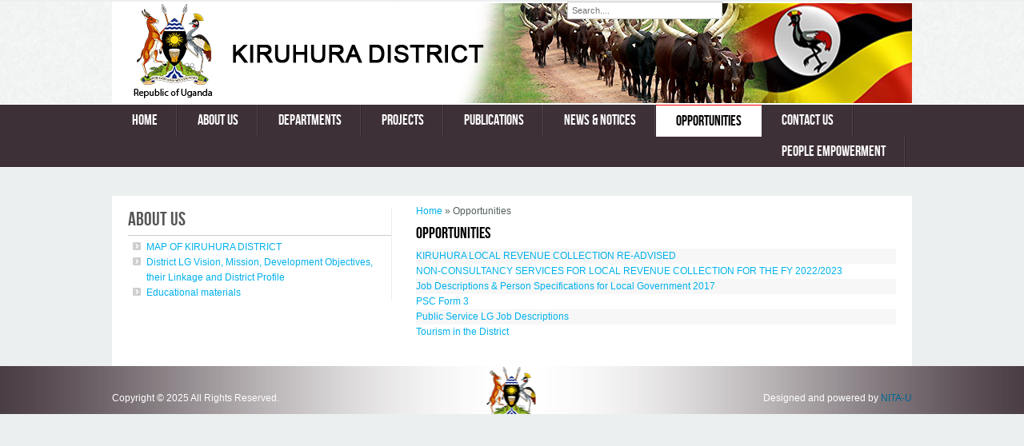

--- FILE ---
content_type: text/html; charset=utf-8
request_url: https://kiruhura.go.ug/opportunities
body_size: 4653
content:
<!DOCTYPE html>
<head>
<meta charset="utf-8" />
<meta name="Generator" content="Drupal 7 (http://drupal.org)" />
<meta name="viewport" content="width=device-width" />
<link rel="shortcut icon" href="https://kiruhura.go.ug/sites/all/themes/professional_responsive_theme/favicon.ico" type="image/vnd.microsoft.icon" />
<title>Opportunities | Kiruhura District</title>
<style type="text/css" media="all">
@import url("https://kiruhura.go.ug/modules/system/system.base.css?rp1gyk");
@import url("https://kiruhura.go.ug/modules/system/system.menus.css?rp1gyk");
@import url("https://kiruhura.go.ug/modules/system/system.messages.css?rp1gyk");
@import url("https://kiruhura.go.ug/modules/system/system.theme.css?rp1gyk");
</style>
<style type="text/css" media="all">
@import url("https://kiruhura.go.ug/modules/field/theme/field.css?rp1gyk");
@import url("https://kiruhura.go.ug/modules/node/node.css?rp1gyk");
@import url("https://kiruhura.go.ug/modules/search/search.css?rp1gyk");
@import url("https://kiruhura.go.ug/modules/user/user.css?rp1gyk");
@import url("https://kiruhura.go.ug/sites/all/modules/views/css/views.css?rp1gyk");
</style>
<style type="text/css" media="all">
@import url("https://kiruhura.go.ug/sites/all/modules/ctools/css/ctools.css?rp1gyk");
@import url("https://kiruhura.go.ug/sites/all/modules/custom_search/custom_search.css?rp1gyk");
</style>
<style type="text/css" media="all">
@import url("https://kiruhura.go.ug/sites/all/themes/professional_responsive_theme/style.css?rp1gyk");
@import url("https://kiruhura.go.ug/sites/all/themes/professional_responsive_theme/media.css?rp1gyk");
</style>
<script type="text/javascript" src="https://kiruhura.go.ug/sites/all/modules/jquery_update/replace/jquery/1.12/jquery.min.js?v=1.12.4"></script>
<script type="text/javascript" src="https://kiruhura.go.ug/misc/jquery-extend-3.4.0.js?v=1.12.4"></script>
<script type="text/javascript" src="https://kiruhura.go.ug/misc/jquery-html-prefilter-3.5.0-backport.js?v=1.12.4"></script>
<script type="text/javascript" src="https://kiruhura.go.ug/misc/jquery.once.js?v=1.2"></script>
<script type="text/javascript" src="https://kiruhura.go.ug/misc/drupal.js?rp1gyk"></script>
<script type="text/javascript" src="https://kiruhura.go.ug/sites/all/modules/jquery_update/js/jquery_browser.js?v=0.0.1"></script>
<script type="text/javascript" src="https://kiruhura.go.ug/sites/all/modules/admin_menu/admin_devel/admin_devel.js?rp1gyk"></script>
<script type="text/javascript" src="https://kiruhura.go.ug/sites/all/modules/custom_search/js/custom_search.js?rp1gyk"></script>
<script type="text/javascript" src="https://kiruhura.go.ug/sites/all/themes/professional_responsive_theme/js/custom.js?rp1gyk"></script>
<script type="text/javascript">
<!--//--><![CDATA[//><!--
jQuery.extend(Drupal.settings, {"basePath":"\/","pathPrefix":"","setHasJsCookie":0,"ajaxPageState":{"theme":"professional_responsive_theme","theme_token":"NZNG9qfkGjMxhhNMYQyjKbwXA7BMyezX2CKG4g-eD34","js":{"sites\/all\/modules\/jquery_update\/replace\/jquery\/1.12\/jquery.min.js":1,"misc\/jquery-extend-3.4.0.js":1,"misc\/jquery-html-prefilter-3.5.0-backport.js":1,"misc\/jquery.once.js":1,"misc\/drupal.js":1,"sites\/all\/modules\/jquery_update\/js\/jquery_browser.js":1,"sites\/all\/modules\/admin_menu\/admin_devel\/admin_devel.js":1,"sites\/all\/modules\/custom_search\/js\/custom_search.js":1,"sites\/all\/themes\/professional_responsive_theme\/js\/custom.js":1},"css":{"modules\/system\/system.base.css":1,"modules\/system\/system.menus.css":1,"modules\/system\/system.messages.css":1,"modules\/system\/system.theme.css":1,"modules\/field\/theme\/field.css":1,"modules\/node\/node.css":1,"modules\/search\/search.css":1,"modules\/user\/user.css":1,"sites\/all\/modules\/views\/css\/views.css":1,"sites\/all\/modules\/ctools\/css\/ctools.css":1,"sites\/all\/modules\/custom_search\/custom_search.css":1,"sites\/all\/themes\/professional_responsive_theme\/style.css":1,"sites\/all\/themes\/professional_responsive_theme\/media.css":1}},"custom_search":{"form_target":"_self","solr":0},"urlIsAjaxTrusted":{"\/opportunities":true}});
//--><!]]>
</script>
<!--[if lt IE 9]><script src="http://html5shiv.googlecode.com/svn/trunk/html5.js"></script><![endif]-->
</head>
<body class="html not-front not-logged-in one-sidebar sidebar-first page-opportunities">
    
<div id="header_wrapper">
  <header id="header" role="banner">
    <div id="logo"><a href="/" title="Home"><img src="https://kiruhura.go.ug/sites/all/themes/professional_responsive_theme/logo.png"/></a></div>
        <h1 id="site-title">
      <a href="/" title="Home"></a>
      <div id="site-description"></div>
	  
    </h1>
	 <div id="content_top"><div class="region region-content-top">
  <div id="block-custom-search-blocks-1" class="block block-custom-search-blocks">

      
  <div class="content">
    <form class="search-form" role="search" action="/opportunities" method="post" id="custom-search-blocks-form-1" accept-charset="UTF-8"><div><div class="form-item form-type-textfield form-item-custom-search-blocks-form-1">
  <input title="Enter the terms you wish to search for." class="custom-search-box form-text" placeholder="Search...." type="text" id="edit-custom-search-blocks-form-1--2" name="custom_search_blocks_form_1" value="" size="25" maxlength="128" />
</div>
<input type="hidden" name="delta" value="1" />
<input type="hidden" name="form_build_id" value="form-JHTSU1ILCaCPE4v8U0OHHnBdPgwWVCDMkRFwisSbNnE" />
<input type="hidden" name="form_id" value="custom_search_blocks_form_1" />
<div class="form-actions form-wrapper" id="edit-actions"><input style="display:none;" type="submit" id="edit-submit" name="op" value="" class="form-submit" /></div></div></form>  </div>
  
</div> <!-- /.block -->
</div>
 <!-- /.region -->
</div>    <div class="clear"></div>
  </header>

  <div class="menu_wrapper">
      <nav id="main-menu"  role="navigation">
        <a class="nav-toggle" href="#">Navigation</a>
        <div class="menu-navigation-container">
          <ul class="menu"><li class="first leaf"><a href="/">Home</a></li>
<li class="expanded"><a href="/about-us" title="">About us</a><ul class="menu"><li class="first collapsed"><a href="/people">People</a></li>
<li class="leaf"><a href="/message/chief-administrative-officer">Chief Administrative Officer</a></li>
<li class="leaf"><a href="/message/district-chairperson">District Chairperson</a></li>
<li class="leaf"><a href="/services">Services</a></li>
<li class="leaf"><a href="/project/kiruhura-administrative-units">Kiruhura Administrative Units</a></li>
<li class="last leaf"><a href="/people/population-growth-and-distribution">Population Characteristics and Distribution</a></li>
</ul></li>
<li class="collapsed"><a href="/depts">Departments</a></li>
<li class="collapsed"><a href="/projects">Projects</a></li>
<li class="expanded"><a href="/publications" title="">Publications</a><ul class="menu"><li class="first collapsed"><a href="/plans">Development Plans</a></li>
<li class="collapsed"><a href="/forms">Downloadable Forms</a></li>
<li class="collapsed"><a href="/laws">Laws &amp; Regulations</a></li>
<li class="leaf"><a href="/policy">Policy Documents</a></li>
<li class="collapsed"><a href="/reports">Reports</a></li>
<li class="leaf"><a href="/publication/report-kiruhura-ple-results" title="PLE RESULTS PERFORMANCE">A report on Kiruhura PLE results</a></li>
<li class="leaf"><a href="/publication/education-department-achievements" title="Education department and its achievements.">EDUCATION DEPARTMENT ACHIEVEMENTS</a></li>
<li class="leaf"><a href="/publication/kiruhura-and-kazo-districts-ipfs-fy-20192020">KIRUHURA AND KAZO DISTRICTS IPFs FOR FY 2019/2020</a></li>
<li class="leaf"><a href="/publication/kiruhura-district-approved-budget-fy-20222023-0">KIRUHURA DISTRICT APPROVED BUDGET FY 2022/2023</a></li>
<li class="leaf"><a href="/publication/kiruhura-district-nrm-manisfesto-implementation-2018">KIRUHURA DISTRICT NRM MANISFESTO IMPLEMENTATION AS AT 2018</a></li>
<li class="leaf"><a href="/publication/kiruhura-measles-rubella-immunization-report">KIRUHURA MEASLES - RUBELLA IMMUNIZATION REPORT</a></li>
<li class="last leaf"><a href="/publication/local-government-assessment-results-2022">LOCAL GOVERNMENT ASSESSMENT RESULTS 2022</a></li>
</ul></li>
<li class="expanded"><a href="/news-notices" title="">News &amp; Notices</a><ul class="menu"><li class="first collapsed"><a href="/latestnews">Latest News</a></li>
<li class="collapsed"><a href="/notices" title="Notices and Announcements">Notices and Announcements</a></li>
<li class="leaf"><a href="/upcoming-events">Upcoming Events</a></li>
<li class="collapsed"><a href="/district/educational-materials" title="">COVID-19</a></li>
<li class="leaf"><a href="/publication/assessment-results-2020-opm">ASSESSMENT RESULTS 2020 BY OPM</a></li>
<li class="collapsed"><a href="/media/final-budget-estimates-fy-201819" title="The budget was approved on 16th july 2018 and kiruhura district was the 3rd district to be approved 
Thanks to the planning unit for the committed works done to improve service delivery to the community">Approved budget estimates for FY2018/19</a></li>
<li class="leaf"><a href="/media/kiruhura-critical-health-indicators-ten-year-period">KIRUHURA CRITICAL HEALTH INDICATORS FOR A TEN YEAR PERIOD</a></li>
<li class="leaf"><a href="/publication/kiruhura-diatrict-quality-improvement-tb-control-indicators-september2022-0">KIRUHURA DIATRICT QUALITY IMPROVEMENT FOR TB CONTROL INDICATORS, SEPTEMBER,2022</a></li>
<li class="leaf"><a href="/media/kiruhura-diatrict-quality-improvement-tb-control-indicators-september2022">KIRUHURA DIATRICT QUALITY IMPROVEMENT FOR TB CONTROL INDICATORS, SEPTEMBER,2022</a></li>
<li class="leaf"><a href="/media/kiruhura-district-local-government-third-quarter-release-fy-20182019">KIRUHURA DISTRICT LOCAL GOVERNMENT THIRD QUARTER RELEASE FOR THE FY 2018/2019</a></li>
<li class="leaf"><a href="/media/kiruhura-district-local-revenue-advert-november-2025">KIRUHURA DISTRICT LOCAL REVENUE ADVERT NOVEMBER 2025</a></li>
<li class="leaf"><a href="/media/kiruhura-hosts-bishop-north-ankole-diocese">KIRUHURA HOSTS THE BISHOP OF NORTH ANKOLE DIOCESE</a></li>
<li class="leaf"><a href="/publication/kiruhura-district-health-performance-subcounty" title="KIRUHURA DISTRICT HEALTH PERFORMANCE">Kiruhura District Health Performance per subcounty</a></li>
<li class="leaf"><a href="/media/kiruhura-health-performance-indicators-202021-202122">Kiruhura Health Performance Indicators 2020/21 - 2021/22</a></li>
<li class="leaf"><a href="/media/management-covid-19-kiruhura-district">MANAGEMENT OF COVID-19 IN KIRUHURA DISTRICT</a></li>
<li class="leaf"><a href="/publication/strengthening-district-health-system-epidemic-response-and-control-kiruhura-district-0">STRENGTHENING DISTRICT HEALTH SYSTEM FOR THE EPIDEMIC RESPONSE AND CONTROL - KIRUHURA DISTRICT AS A CASE STUDY</a></li>
<li class="leaf"><a href="/media/strengthening-district-health-system-epidemic-response-and-control-kiruhura-district-case">STRENGTHENING DISTRICT HEALTH SYSTEM FOR THE EPIDEMIC RESPONSE AND CONTROL - KIRUHURA DISTRICT AS A CASE STUDY</a></li>
<li class="leaf"><a href="/media/tick-control-kiruhura-district-and-country-large">TICK CONTROL IN KIRUHURA DISTRICT AND THE COUNTRY AT LARGE</a></li>
<li class="last leaf"><a href="/media/tremendous-progress-made-improve-health-service-delivery-kiruhura-district">Tremendous Progress made to Improve Health Service Delivery in Kiruhura District</a></li>
</ul></li>
<li class="expanded active-trail"><a href="/opportunities" title="" class="active-trail active">Opportunities</a><ul class="menu"><li class="first collapsed"><a href="/jobs">Jobs</a></li>
<li class="collapsed"><a href="/tenders">Tenders</a></li>
<li class="leaf"><a href="/investmenttourism">Tourism and investment</a></li>
<li class="last leaf"><a href="/opportunity/non-consultancy-services-local-revenue-collection-fy-20222023">NON-CONSULTANCY SERVICES FOR LOCAL REVENUE COLLECTION FOR THE FY 2022/2023</a></li>
</ul></li>
<li class="leaf"><a href="/contact" title="">Contact us</a></li>
<li class="last leaf"><a href="/dept/people-empowerment">PEOPLE EMPOWERMENT</a></li>
</ul>        </div>
        <div class="clear"></div>
      </nav><!-- end main-menu -->
  </div>
</div>
  
  <div id="container">

    
    <div class="content-sidebar-wrap">

    <div id="content">
      <div id="breadcrumbs"></div>      <section id="post-content" role="main">
                   <div class="region region-slideshow">
  <div id="block-easy-breadcrumb-easy-breadcrumb" class="block block-easy-breadcrumb">

      
  <div class="content">
      <div itemscope class="easy-breadcrumb" itemtype="http://data-vocabulary.org/Breadcrumb">
          <span itemprop="title"><a href="/" class="easy-breadcrumb_segment easy-breadcrumb_segment-front">Home</a></span>               <span class="easy-breadcrumb_segment-separator">»</span>
                <span class="easy-breadcrumb_segment easy-breadcrumb_segment-title" itemprop="title">Opportunities</span>            </div>
  </div>
  
</div> <!-- /.block -->
</div>
 <!-- /.region -->

                <h1 class="page-title">Opportunities</h1>                                        <div class="region region-content">
  <div id="block-system-main" class="block block-system">

      
  <div class="content">
    <div class="view view-opportunities view-id-opportunities view-display-id-page view-dom-id-b8e15e3d372f163e6f61f11ae1427f60">
        
  
  
      <div class="view-content">
        <div class="views-row views-row-1 views-row-odd views-row-first">
      
  <div class="views-field views-field-title">        <span class="field-content"><a href="/opportunity/kiruhura-local-revenue-collection-re-advised">KIRUHURA LOCAL REVENUE COLLECTION RE-ADVISED</a></span>  </div>  </div>
  <div class="views-row views-row-2 views-row-even">
      
  <div class="views-field views-field-title">        <span class="field-content"><a href="/opportunity/non-consultancy-services-local-revenue-collection-fy-20222023">NON-CONSULTANCY SERVICES FOR LOCAL REVENUE COLLECTION FOR THE FY 2022/2023</a></span>  </div>  </div>
  <div class="views-row views-row-3 views-row-odd">
      
  <div class="views-field views-field-title">        <span class="field-content"><a href="/opportunity/job-descriptions-person-specifications-local-government-2017">Job Descriptions &amp; Person Specifications for Local Government  2017</a></span>  </div>  </div>
  <div class="views-row views-row-4 views-row-even">
      
  <div class="views-field views-field-title">        <span class="field-content"><a href="/opportunity/psc-form-3">PSC Form 3</a></span>  </div>  </div>
  <div class="views-row views-row-5 views-row-odd">
      
  <div class="views-field views-field-title">        <span class="field-content"><a href="/opportunity/public-service-lg-job-descriptions">Public Service LG Job Descriptions</a></span>  </div>  </div>
  <div class="views-row views-row-6 views-row-even views-row-last">
      
  <div class="views-field views-field-title">        <span class="field-content"><a href="/content/tourism-kiruhura-district">Tourism in the District</a></span>  </div>  </div>
    </div>
  
  
  
  
  
  
</div>  </div>
  
</div> <!-- /.block -->
</div>
 <!-- /.region -->
      </section> <!-- /#main -->
    </div>
  
          <aside id="sidebar-first" role="complementary">
        <div class="region region-sidebar-first">
  <div id="block-views-about-us-block-1" class="block block-views">

        <h2 >About us</h2>
    
  <div class="content">
    <div class="view view-about-us view-id-about_us view-display-id-block_1 view-dom-id-28093ca93d29ac8daa5cbe0309eb4e72">
        
  
  
      <div class="view-content">
      <div class="item-list">    <ul>          <li class="">  
  <div class="views-field views-field-title">        <span class="field-content"><a href="/district/map-kiruhura-district">MAP OF KIRUHURA DISTRICT</a></span>  </div></li>
          <li class="">  
  <div class="views-field views-field-title">        <span class="field-content"><a href="/district/district-lg-vision-mission-development-objectives-their-linkage-and-district-profile">District LG Vision, Mission, Development Objectives, their Linkage and District Profile</a></span>  </div></li>
          <li class="">  
  <div class="views-field views-field-title">        <span class="field-content"><a href="/district/educational-materials">Educational materials</a></span>  </div></li>
      </ul></div>    </div>
  
  
  
  
  
  
</div>  </div>
  
</div> <!-- /.block -->
</div>
 <!-- /.region -->
      </aside>  <!-- /#sidebar-first -->
      
    </div>

      
</div>

<div id="footer">
  <div id="footer_wrapper">
      </div>
  <div class="footer_credit">
    <div class="footer_inner_credit">
          
    <div id="copyright">
     <p class="copyright">Copyright &copy; 2025 All Rights Reserved.  </p> <p class="credits"> Designed and powered by  <a href="http://www.nita.go.ug">NITA-U</a></p>
    <div class="clear"></div>
    </div>
  </div>
  </div>
</div>  <script defer src="https://static.cloudflareinsights.com/beacon.min.js/vcd15cbe7772f49c399c6a5babf22c1241717689176015" integrity="sha512-ZpsOmlRQV6y907TI0dKBHq9Md29nnaEIPlkf84rnaERnq6zvWvPUqr2ft8M1aS28oN72PdrCzSjY4U6VaAw1EQ==" data-cf-beacon='{"version":"2024.11.0","token":"95c5fa781f504534805f14d833e1d898","r":1,"server_timing":{"name":{"cfCacheStatus":true,"cfEdge":true,"cfExtPri":true,"cfL4":true,"cfOrigin":true,"cfSpeedBrain":true},"location_startswith":null}}' crossorigin="anonymous"></script>
</body>
</html>